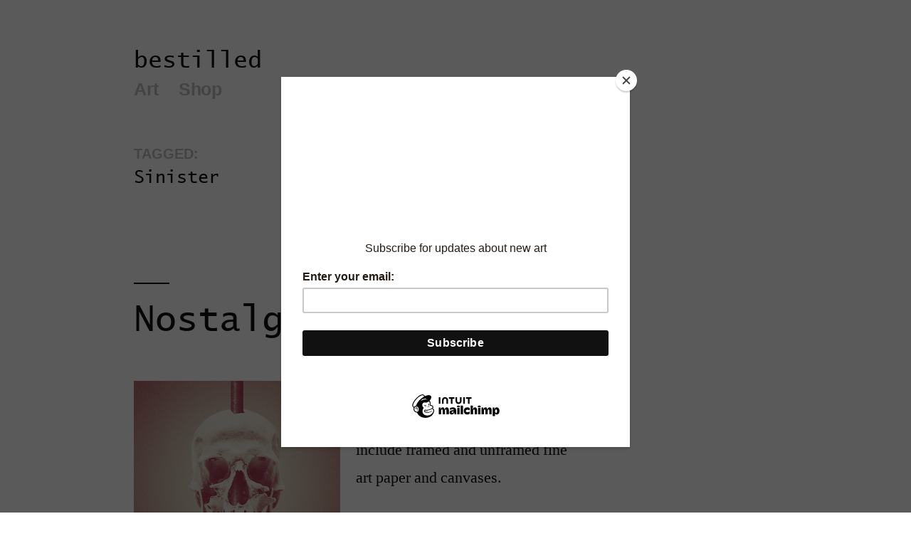

--- FILE ---
content_type: text/css
request_url: https://bestilled.com/wp-content/themes/twentynineteen-child/style.css?ver=1.1.2
body_size: 4946
content:
/*
 Theme Name:   Twenty Nineteen Child
 Description:  Twenty Nineteen Child Theme
 Author:       Joseph Westrupp
 Author URI:   https://bestilled.com
 Template:     twentynineteen
 Version:      1.1.2
 Text Domain:  twentynineteen
*/

/**
 *  0.0 - Misc Layout
 *  1.0 - Typography
 *  2.0 - Forms
 *  3.0 - Links
 *  4.0 - Menus
 *  5.0 Next / Previous
 *  6.0 Header
 *  7.0 Posts and pages
 *  8.0 Comments
 *  9.0 Archives
 * 10.0 Footer
 * 11.0 - YIKES Easy Forms for MailChimp
 * 13.0 - Breadcrumbs
 * 14.0 - Images and Foogallery
 * 15.0 - Captions
 * 16.0 - WP Featherlight lightbox
 */

@font-face {
	font-family: ExMon;
	src:	url("https://bestilled.com/wp-content/themes/twentynineteen-child/font/excalib.eot?") format("eot"),
		url("https://bestilled.com/wp-content/themes/twentynineteen-child/font/excalib.woff") format("woff"),
		url("https://bestilled.com/wp-content/themes/twentynineteen-child/font/excalib.ttf") format("truetype"),
		url("https://bestilled.com/wp-content/themes/twentynineteen-child/font/excalib.svg#ExcaliburMonospace") format("svg");
		font-weight:normal;
		font-style:normal;
}

/**
 * 0.0 - Misc Layout
 */

/* make gap between footer and content on pages same as default for posts */
.page .entry .entry-content > *:last-child, .page .entry .entry-summary > *:last-child {
	margin-bottom: calc(2 * 1rem);
}
@media only screen and (min-width: 768px) {
	.page .entry .entry-content > *:last-child, .page .entry .entry-summary > *:last-child {
		margin-bottom: calc(3 * 1rem)
	}
}

/* standardize gap between blog posts in blog feed to be same as between menu and content */
.blog .entry .entry-content > *:last-child, .blog .entry .entry-summary > *:last-child,
.archive .entry .entry-content > *:last-child, .archive .entry .entry-summary > *:last-child {
	margin-bottom: -8.8px;
}

.blog .entry:last-of-type, .blog .entry-summary:last-of-type,
.archive .entry:last-of-type, .archive .entry-summary:last-of-type {
	margin-bottom: calc(2 * 1rem);
}
@media only screen and (min-width: 768px) {
	.blog .entry:last-of-type, .blog .entry-summary:last-of-type,
	.archive .entry:last-of-type, .archive .entry-summary:last-of-type {
		margin-bottom: calc(3 * 1rem);
	}
}
.entry {
	margin-top: calc(4 * 1rem);
}
@media only screen and (min-width: 768px) {
	.entry {
		margin-top: calc(6 * 1rem);
	}
}

.pagination .nav-links {
	margin-top: -.6rem;
	margin-bottom: -.6rem;
}
@media only screen and (min-width: 768px) {
	.pagination .nav-links {
		margin-top: -1.1rem;
		margin-bottom: -1.1rem;
	}
}
.navigation.pagination {
	margin-top: calc(2 * 1rem);
	margin-bottom: calc(2 * 1rem);
}
@media only screen and (min-width: 768px) {
	.navigation.pagination {
		margin-top: calc(3 * 1rem);
		margin-bottom: calc(3 * 1rem);
	}
}

.entry .entry-footer {
	margin-top: 0;
	margin-bottom: 0;
}

/**
 * 1.0 - Typography
 */

li p {
	margin: 32px 0;
}

.post-navigation .post-title,
.entry-title,
.not-found .page-title,
.error-404 .page-title,
.comments-title,
blockquote {
	word-break: keep-all;
}

.entry .entry-content .wp-block-code code {
	word-break: keep-all;
}

/* ----------- Headings -------------- */

h1, h2, h3, h4, h5, h6, .post-title, .comments-title, .comment-reply-title, .page-title, .widget_calendar caption, .post-navigation .post-title, .site-title, .page-description, .site-description {
	font-family: "lucida console", ExMon, monospace;
	letter-spacing: normal;
	font-weight: 400;
}

.entry .entry-header, .hfeed .entry .entry-header {
	margin-bottom: 1rem;
}

.home h1.entry-title, .page-id-2249 h1.entry-title, .page-id-2389 h1.entry-title, .page-id-2919 h1.entry-title {
	display: none;
}

.sentence-case {
	text-transform: capitalize;
}

.entry .entry-content h1, .entry .entry-content h2, .entry .entry-content h3,
.entry .entry-content h4, .entry .entry-content h5, .entry .entry-content h6,
h1, h2, h3, h4, h5, h6 {
	margin-top: 1.5em;
}

/* heading sizes */

/******** h1 and all biggest headings ***********/
h1 {
  font-size: 1.7272727273rem;
}

@media only screen and (min-width: 768px) {
  h1 {
    font-size: 2.2727272727rem;
  }
}

.entry-title,
.not-found .page-title,
.error-404 .page-title,
.has-larger-font-size,
.comments-title {
  font-size: 1.7272727273rem;
}

@media only screen and (min-width: 768px) {
	.entry-title,
	.not-found .page-title,
	.error-404 .page-title,
	.has-larger-font-size {
		font-size: 2.2727272727rem;
	}
}

/********* h2 ************/

h2 {
	font-size: 1.5454545455rem;
}
@media only screen and (min-width: 768px) {
  h2 {
    font-size: 1.9545454545rem;
  }
}
/********* h3 ************/

.has-regular-font-size,
.has-large-font-size,
h3 {
  font-size: 1.3636363636rem;
}
@media only screen and (min-width: 768px) {
  	.has-regular-font-size,
	.has-large-font-size,
	h3 {
    	font-size: 1.6363636364rem;
	}
}

.site-title,
.site-description,
.main-navigation,
.nav-links,
.page-title,
.page-description,
.comment-author .fn,
.no-comments,
h2.author-title,
p.author-bio,
h4 {
  font-size: 1.125rem;
}

.pagination .nav-links,
.comment-content,
h5 {
  font-size: 0.88889rem;
}

.entry-meta,
.entry-footer,
.discussion-meta-info,
.site-info,
.has-small-font-size,
.comment-reply-link,
.comment-metadata,
.comment-notes,
.sticky-post,
#cancel-comment-reply-link,
img::after,
h6 {
  font-size: 0.71111rem;
}

ul, ul ul {
  list-style-type: none;
}

ul > li:not(.menu-item)::before {
  content: '\2014';
  position: absolute;
  margin-left: -1.55rem;
}

ul, ul ul, .entry .entry-content ul.contents ul {
	padding-left: 2.5rem;
}

li > ul {
  padding-left: 2.5rem;
}

ol li {
	padding-left: .4rem;
}

ol, ol ol {
	padding-left: 2.1rem;
}

li > ol {
  padding-left: 2.1rem;
}

.entry .entry-content ul.contents a {
	text-decoration: none;
}

.margined-list li {
	margin: 32px 0;
}

/* ----------- ditch the short lines above headings -------------- */
h1:not(.site-title)::before,
h2::before {
	content: none;
}

body {
	color: #111;
}

blockquote, .entry .entry-content .wp-block-quote:not(.is-large), .entry .entry-content .wp-block-quote:not(.is-style-large) {
  border-left: 2px solid #111;
}

/* 2.0 Forms */
.button,
button,
input[type="button"],
input[type="reset"],
input[type="submit"] {
	background: #111;
	transition: background 50ms ease-in-out;
}
.button:hover,
button:hover,
input[type="button"]:hover,
input[type="reset"]:hover,
input[type="submit"]:hover {
	background: #4593c5;
}
.button:focus,
button:focus,
input[type="button"]:focus,
input[type="reset"]:focus,
input[type="submit"]:focus {
	background: #4593c5;
	outline: none;
}
.button:active,
button:active,
input[type="button"]:active,
input[type="reset"]:active,
input[type="submit"]:active {
	background: #255888;
}

input[type="text"],
input[type="email"],
input[type="url"],
input[type="password"],
input[type="search"],
input[type="number"],
input[type="tel"],
input[type="range"],
input[type="date"],
input[type="month"],
input[type="week"],
input[type="time"],
input[type="datetime"],
input[type="datetime-local"],
input[type="color"],
textarea {
	-webkit-backface-visibility: hidden;
	background: #fff;
	border: solid 1px #bfbfbf;
	width: 100%;
}

input[type="text"]:focus,
input[type="email"]:focus,
input[type="url"]:focus,
input[type="password"]:focus,
input[type="search"]:focus,
input[type="number"]:focus,
input[type="tel"]:focus,
input[type="range"]:focus,
input[type="date"]:focus,
input[type="month"]:focus,
input[type="week"]:focus,
input[type="time"]:focus,
input[type="datetime"]:focus,
input[type="datetime-local"]:focus,
input[type="color"]:focus,
textarea:focus {
	border-color: #4593c5;
	outline: 0px none;
}

/* Navigation */
/*--------------------------------------------------------------
3.0 Links
--------------------------------------------------------------*/
a {
	-webkit-tap-highlight-color: rgba(69,147,197,0.4);
}

#site-navigation > div {
	-webkit-tap-highlight-color: rgba(0,0,0,0);
}


a {
	color: #111;
	transition: color 50ms ease-in-out;
}
a:visited {
	color: #111;
}
a:hover {
	color: #4593c5;
	outline: 0 none;
	text-decoration: none;
}
a:focus {
	color: #4593c5;
	outline: none;
	text-decoration: none;
}
a:active {
	color: #255888;
	text-decoration: none;
}

.entry .entry-content a:focus {
	text-decoration: none;
}

.pagination .nav-links {
	padding-top: 0;
	padding-bottom: 0;
}

@media only screen and (min-width: 768px) {
	.pagination .nav-links > *:first-child {
		padding-left: 0;
	}
	.pagination .nav-links > *:last-child {
		padding-right: 0;
	}
}

nav :focus {
	outline: 0 none;
}

.nav-links span.current {
	color: #b3b3b3;
	text-decoration: underline;
}

.prints-news a {
	font-weight: 700;
}

/*--------------------------------------------------------------
4.0 Menus
--------------------------------------------------------------*/

.noLink {
	cursor: pointer;
	margin-right: 1rem;
}

.main-navigation ul.main-menu {
	white-space: nowrap;
}

.main-navigation .main-menu > li {
	color: #bfbfbf;
}

.main-navigation .main-menu > li > a {
	color: #bfbfbf;
	margin-right: 1rem;
}
.main-navigation .main-menu > li > a:hover,
.main-navigation .main-menu > li > a:hover + svg {
	color: #4593c5;
}
.main-navigation .main-menu > li > a:focus,
.main-navigation .main-menu > li > a:focus + svg{
	color: #4593c5;
}
.main-navigation .main-menu > li > a:active,
.main-navigation .main-menu > li > a:active + svg {
	color: #255888;
}

.main-navigation .main-menu > li.menu-item-has-children .submenu-expand {
}

.main-navigation .sub-menu {
	background-color: #bfbfbf;
	color: #fff;
}

.main-navigation .sub-menu > li.menu-item-has-children .submenu-expand {
	color: white;
}

.main-navigation .sub-menu > li > a,
.main-navigation .sub-menu > li > .menu-item-link-return {
	color: #fff;
}
.main-navigation .sub-menu > li > a:hover,
.main-navigation .sub-menu > li > .menu-item-link-return:hover {
	background: #4593c5;
}
.main-navigation .sub-menu > li > a:focus,
.main-navigation .sub-menu > li > .menu-item-link-return:focus {
	background: #4593c5;
}
.main-navigation .sub-menu > li > a:active,
.main-navigation .sub-menu > li > .menu-item-link-return:active {
	background: #255888;
}

.main-navigation .sub-menu > li > a:hover::after,
.main-navigation .sub-menu > li > .menu-item-link-return:hover::after {
	background: #4593c5;
}

.main-navigation .sub-menu > li > a:focus::after,
.main-navigation .sub-menu > li > .menu-item-link-return:focus::after {
	background: #4593c5;
}

.social-navigation ul.social-links-menu li a {
	color: #111;
	margin: 0;
	border-bottom: none;
	opacity: 1;
	transition: color 50ms ease-in-out;
}
.social-navigation ul.social-links-menu li a:hover {
	color: #111;
	opacity: 1;
}
.social-navigation ul.social-links-menu li a:focus {
	color: #111;
	border-bottom: none;
}
.social-navigation ul.social-links-menu li a:active {
	color: #111;
	opacity: 1;
}

.footer-menu {
	margin: 0;
}
.footer-menu li {
	white-space: nowrap;
}
.footer-navigation .menu-footer-menu-container {
	display: block;
	text-transform: uppercase;
	margin: .25rem 0;
}

.footer-navigation .menu-footer-menu-container li:last-child {
	margin-right: 0;
}

/*--------------------------------------------------------------
5.0 Next / Previous
--------------------------------------------------------------*/
/* Next/Previous navigation */

.nav-links {
	line-height: 1;
}

.post-navigation .nav-links a .meta-nav {
	font-family: -apple-system, BlinkMacSystemFont, "Segoe UI", "Roboto", "Oxygen", "Ubuntu", "Cantarell", "Fira Sans", "Droid Sans", "Helvetica Neue", sans-serif;
	text-transform: uppercase;
	color: #bfbfbf;
	font-weight: 700;
	display: inline-block;
	margin-bottom: .45rem;
	font-size: .9rem;
}

.post-navigation .nav-links .nav-next .post-title, .post-navigation .nav-links .nav-previous .post-title {
	font-family: "lucida console", ExMon, monospace;
	letter-spacing: normal;
	font-weight: 400;
	text-transform: none;
	font-size: 1.125rem;
  }
@media only screen and (min-width: 1168px) {
  .post-navigation .nav-links .nav-next {
    padding-left: 0;
  }
}
@media only screen and (min-width: 1168px) {
  .post-navigation .nav-links .nav-previous + .nav-next {
    padding-left: 1rem;
  }
}

.post-navigation .nav-links a .meta-nav::before, .post-navigation .nav-links a .meta-nav::after {
	content: none;
	color: #767676;
}

.post-navigation .nav-links a:hover {
	color: #4593c5;
}
.post-navigation .nav-links a:focus {
	color: #4593c5;
}
.post-navigation .nav-links a:active {
	color: #255888;
}

.screen-reader-text:focus {
	background-color: #f1f1f1;
	color: #21759b;
}

/* Content */
/*--------------------------------------------------------------
6.0 Header
--------------------------------------------------------------*/

.site-branding {
	color: #767676;
}

.site-title {
	margin: auto;
	display: inline;
	color: #111;
	font-size: 1.5em;
}

.site-title a {
	color: #111;
}

.site-title a:link, .site-title a:visited {
	color: #111;
}
.site-title a:hover {
	color: #4593c5;
}
.site-title a:focus {
	color: #4593c5;
}
.site-title a:active {
	color: #255888;
}

.site-description {
	display: none;
	color: #999;
	text-transform: uppercase;
}
.site-title:not(:empty) + .site-description:not(:empty)::before {
	margin: 0 -.1em 0 .25em;
	content: "\003a";
	content: none;
}

/*--------------------------------------------------------------
7.0 Posts and pages
--------------------------------------------------------------*/

.archive ul.prints-news {
	display: none;
}

.entry .entry-title::before {
	background: #111;
	content: "\020";
}

.entry .entry-title a {
	color: inherit;
}
.entry .entry-title a:hover {
	color: #4593c5;
}
.entry .entry-title a:focus {
	color: #4593c5;
}
.entry .entry-title a:active {
	color: #255888;
}

.entry .entry-meta,
.entry .entry-footer {
	color: #767676;
}

.entry .entry-meta a,
.entry .entry-footer a {
	color: currentColor;
}
.entry .entry-meta a:hover,
.entry .entry-footer a:hover {
	color: #4593c5;
}
.entry .entry-meta a:focus,
.entry .entry-footer a:focus {
	color: #4593c5;
}
.entry .entry-meta a:active,
.entry .entry-footer a:active {
	color: #255888;
}

.entry .entry-content .more-link {
	color: inherit;
	transition: color 50ms ease-in-out;
}

.entry .entry-content .more-link:hover {
	color: #4593c5;
}
.entry .entry-content .more-link:focus {
	color: #4593c5;
}
.entry .entry-content .more-link:active {
	color: #255888;
}

.entry .entry-content a.button:hover {
	background: #4593c5;
}
.entry .entry-content a.button:focus {
	background: #4593c5;
}
.entry .entry-content a.button:active {
	background: #255888;
}

.author-bio .author-title::before {
	background: #767676;
}

.author-bio .author-description {
	color: #767676;
}

/*--------------------------------------------------------------
8.0 Comments
--------------------------------------------------------------*/

.comments-area .comments-title-wrap .comments-title::before {
	background: #767676;
	content: none;
}

.comment-list .pingback .comment-body,
.comment-list .trackback .comment-body {
	color: #767676;
}

.comment-list .pingback .comment-body .comment-edit-link,
.comment-list .trackback .comment-body .comment-edit-link {
	color: #767676;
}

.comment .comment-author .fn a {
	color: inherit;
}
.comment .comment-author .fn a:hover {
	color: #4593c5;
}
.comment .comment-author .fn a:focus {
	color: #4593c5;
}
.comment .comment-author .fn a:active {
	color: #255888;
}

.comment .comment-author .post-author-badge svg {
	fill: white;
}

.comment .comment-metadata > a,
.comment .comment-metadata .comment-edit-link {
	color: #767676;
}

.comment .comment-metadata > a:hover,
.comment .comment-metadata .comment-edit-link:hover {
	color: #4593c5;
	text-decoration: none;
}
.comment .comment-metadata > a:focus,
.comment .comment-metadata .comment-edit-link:focus {
	color: #4593c5;
	text-decoration: none;
}
.comment .comment-metadata > a:active,
.comment .comment-metadata .comment-edit-link:active {
	color: #255888;
	text-decoration: none;
}

.comment .comment-metadata .edit-link-sep {
	color: #767676;
}

.comment .comment-metadata .edit-link {
	color: #767676;
}

.comment .comment-metadata .comment-edit-link:hover {
	color: #4593c5;
}
.comment .comment-metadata .comment-edit-link:focus {
	color: #4593c5;
}
.comment .comment-metadata .comment-edit-link:active {
	color: #255888;
}

.comment-reply-link:hover,
#cancel-comment-reply-link:hover {
	color: #4593c5;
}
.comment-reply-link:focus,
#cancel-comment-reply-link:focus {
	color: #4593c5;
}
.comment-reply-link:active,
#cancel-comment-reply-link:active {
	color: #255888;
}

.comment-form .comment-notes,
.comment-form label {
	color: #767676;
}


/*--------------------------------------------------------------
9.0 Archives
--------------------------------------------------------------*/
.archive .page-header,
.search .page-header,
.error404 .page-header {
	margin: 1rem 1rem 3rem;
}

@media only screen and (min-width: 768px) {
	.archive .page-header,
	.search .page-header,
	.error404 .page-header {
		padding-bottom: 3rem;
		margin: 0 calc(10% + 60px);
	}
}

.archive .page-header, .search .page-header {
	font-size: .8rem;
	line-height: 1;
}

.archive .page-header .page-title, .search:not(.search-no-results) .page-header .page-title {
	font-family: -apple-system, BlinkMacSystemFont, "Segoe UI", "Roboto", "Oxygen", "Ubuntu", "Cantarell", "Fira Sans", "Droid Sans", "Helvetica Neue", sans-serif;
	text-transform: uppercase;
	font-weight: 700;
	line-height: 1;
	font-size: .9rem;
}

.archive .page-header .page-description, .search .page-header .page-description {
	font-family: "lucida console", ExMon, monospace;
	letter-spacing: normal;
	font-weight: 400;
	text-transform: none;
	font-size: 1.125rem;
	margin-top: .4em;
}

.archive .page-header .page-title,
.search .page-header .page-title,
.error404 .page-header .page-title {
	color: #bfbfbf;
	
}

.archive .page-header .page-description {
	color: #111;
}

.archive .page-header .search-term::after,
.archive .page-header .page-description::after,
.search .page-header .search-term::after,
.search .page-header .page-description::after,
.error404 .page-header .search-term::after,
.error404 .page-header .page-description::after {
	content: none; /* jw - to nix the period after archive headings */
}

/* 404 & Not found */
.error-404.not-found .page-content,
.no-results.not-found .page-content {
  margin: calc(3 * 1rem) 1rem 0;
}

@media only screen and (min-width: 768px) {
  .error-404.not-found .page-content,
  .no-results.not-found .page-content {
    margin: calc(3 * 1rem) calc(10% + 60px) 0;
  }
}

/*--------------------------------------------------------------
10.0 Footer
--------------------------------------------------------------*/
/* Site footer */
.copyright {
	font-size: .6rem;
}
.privacy-policy-link, .cookie-policy-link {
	text-transform: uppercase;
	white-space: nowrap;
}

#colophon .site-info {
	color: #767676;
}

#colophon .site-info a {
	color: inherit;
}
#colophon .site-info a:hover {
	color: #4593d5;
}
#colophon .site-info a:focus {
	color: #4593d5;
	outline: none;
}
#colophon .site-info a:active {
	color: #255888;
}

/* Widgets */

.widget a {
	color: #111;
}
.widget a:hover {
	color: #4593c5;
}
.widget a:focus {
	color: #4593c5;
}
.widget a:active {
	color: #255888;
}


.entry .entry-content .wp-block-button .wp-block-button__link {
  transition: background 50ms ease-in-out;
}

.entry .entry-content .wp-block-button .wp-block-button__link:not(.has-background) {
	background-color: #111;
}

.entry .entry-content .wp-block-button .wp-block-button__link:not(.has-text-color) {
	color: white;
}

.entry .entry-content .wp-block-button .wp-block-button__link:hover {
	color: white;
	background: #4593c5;
}
.entry .entry-content .wp-block-button .wp-block-button__link:focus {
	color: white;
	background: #4593c5;
}
.entry .entry-content .wp-block-button .wp-block-button__link:active {
	color: white;
	background: #255888;
}

.entry .entry-content .wp-block-button.is-style-outline .wp-block-button__link,
.entry .entry-content .wp-block-button.is-style-outline .wp-block-button__link:focus,
.entry .entry-content .wp-block-button.is-style-outline .wp-block-button__link:active {
  transition: all 50ms ease-in-out;
}

.entry .entry-content .wp-block-button.is-style-outline .wp-block-button__link:not(.has-background),
.entry .entry-content .wp-block-button.is-style-outline .wp-block-button__link:focus:not(.has-background),
.entry .entry-content .wp-block-button.is-style-outline .wp-block-button__link:active:not(.has-background) {
  background: transparent;
}

.entry .entry-content .wp-block-button.is-style-outline .wp-block-button__link:not(.has-text-color),
.entry .entry-content .wp-block-button.is-style-outline .wp-block-button__link:focus:not(.has-text-color),
.entry .entry-content .wp-block-button.is-style-outline .wp-block-button__link:active:not(.has-text-color) {
	color: #4593c5;
	border-color: currentColor;
}

.entry .entry-content .wp-block-button.is-style-outline .wp-block-button__link:hover {
	color: white;
	border-color: #111;
}

.entry .entry-content .wp-block-file .wp-block-file__button {
	background: #4593c5;
	color: #fff;
	transition: background 50ms ease-in-out;
}

.entry .entry-content .wp-block-file .wp-block-file__button:hover {
	background: #111;
}

.entry .entry-content .wp-block-file .wp-block-file__button:focus {
	background: #111;
}

.entry .entry-content .wp-block-code {
	border-radius: 0;
}

svg {
  transition: fill 50ms ease-in-out;
  fill: currentColor;
}

/**
 * 11.0 - YIKES Easy Forms for MailChimp */
 */

 .yikes-easy-mc-form {
	display: block;
 }

 /* Submit Button */
.yikes-easy-mc-form .yikes-easy-mc-submit-button {
	display: block;
	margin: 1rem 0;
}

.yikes-easy-mc-error-message, .yikes-easy-mc-success-message {
	color: #d5323e;
	background: none;
	position: relative;
	padding: .76rem 1rem;
	outline: solid 1px #d5323e;
}

.yikes-easy-mc-success-message {
	color: #4593c5;
	background: none;
	outline: solid 1px #4593c5;
}

.yikes-easy-mc-display-none,
.mailchimp-field-hidden {
	display: none !important;
}

img.yikes-mailchimp-preloader {
	max-height:40px;
	display: none;
}
img.loading-dots.yikes-mc-loading-dots {
	height: 2.2em;
	margin: -.655555em 0;
}

button.yikes-easy-mc-submit-button:disabled:hover,
button.yikes-easy-mc-submit-button:disabled:active,
button.yikes-easy-mc-submit-button:disabled:focus {
	background: #111;
	opacity: .5;
	cursor: default;
}

.comment-form .yikes-easy-mailchimp-comment_form-checkbox label {
	color: #111;
	font-family: "NonBreakingSpaceOverride", "Hoefler Text", "Baskerville Old Face", Garamond, "Times New Roman", serif;
	font-size: 1em;
}

.yikes-easy-mailchimp-comment_form-checkbox input[type="checkbox"] {
	margin: 0 .5em 0 0;
	height: .65em;
}

 /* 13.0 - Breadcrumbs */

#breadcrumbs {
	font-size: .9em;
    margin: 1rem 1rem 3rem;
}

.breadcrumb_last {
	font-style: italic;
}

@media only screen and (min-width: 768px) {
	#breadcrumbs {
    	margin: 0 calc(10% + 60px);
		padding-bottom: 3rem;
	}
}

#breadcrumbs a {
	text-decoration: underline;
	white-space: nowrap;
}
#breadcrumbs a:hover {
	text-decoration: none;
}
#breadcrumbs a:focus {
	text-decoration: none;
}

 /* 14.0 - Images */

figure.alignleft {
		max-width: 50%;
}

/* disable lightbox on archive page, but leave pinterest button */
.archive .category-art figure.alignleft, .search-results figure.alignleft {
	pointer-events: none;
}

/* for landscape orientation: */
.landscape figure.alignleft {
	margin: 0 auto;
	float: none;
	max-width: 100%;
}
@media only screen and (min-width: 700px) {
.landscape figure.alignleft {
		float: left;
		margin: 0 1em 0 0;
		max-width: 60%;
	}
}
@media only screen and (min-width: 1168px) {
.landscape figure.alignleft {
		max-width: 45%;
	}
}

 /* FooGallery + image hover stuff */

div.fg-item.fg-loaded:not(.fg-positioned), .foogallery.fg-hover-instant .fg-loaded .fg-image-overlay {
	display: none;
}

.entry .entry-content .foogallery {
	min-height: 900px;
	margin-top: 0;
}

.single .wp-block-image .alignleft a:hover img,
.single .wp-block-image .alignleft a:focus img,
.foogallery .fg-item a.fg-thumb:hover img,
.foogallery .fg-item a.fg-thumb:focus img {
	transition: opacity .15s ease-in-out;
	opacity: .4;
}
.single .wp-block-image .alignleft a:active img,
.foogallery .fg-item a.fg-thumb:active img {
	transition: opacity .05s ease-in-out;
	opacity: .7;
}

/*--------------------------------------------------------------
15.0 Captions
--------------------------------------------------------------*/
.entry .entry-content .wp-block-image.narrow-caption figcaption {
	max-width: 400px;
	margin: 0 auto;
}

.wp-caption-text {
	color: #767676;
}

.entry .entry-content .wp-block-image .alignleft figcaption {
	text-align: left;
	padding-left: 0;
}
.entry .entry-content .wp-block-image.landscape .alignleft figcaption {
	text-align: center;
}
@media only screen and (min-width: 700px) {
	.entry .entry-content .wp-block-image.landscape .alignleft figcaption {
		text-align: left;
	}
}

/* disable lightbox on archive page, but leave pinterest button */
.archive .category-art figcaption, .search-results figcaption {
	pointer-events: all;
}

 /* 16.0 - WP Featherlight lightbox */

body .featherlight:last-of-type {
	background: rgba(255, 255, 255, 0.97);
	cursor: pointer;
}

body .featherlight .featherlight-content {
	padding-bottom: 39px;
	background: none;
}

body .featherlight .featherlight-close-icon {
	background-color: transparent;
	background-image: url("data:image/svg+xml,%3Csvg%20xmlns%3D%22http%3A//www.w3.org/2000/svg%22%20viewBox%3D%220%200%2024%2024%22%3E%0A%09%3Cpath%20fill%3D%22%23111111%22%20d%3D%22M21%204.41L19.59%203%2012%2010.59%204.41%203%203%204.41%2010.59%2012%203%2019.59%204.41%2021%2012%2013.41%2019.59%2021%2021%2019.59%2013.41%2012%2021%204.41z%22/%3E%0A%3C/svg%3E");
	opacity: 1;
}

body .featherlight .featherlight-close-icon:hover, body .featherlight .featherlight-close-icon:focus {
	background-image: url("data:image/svg+xml,%3Csvg%20xmlns%3D%22http%3A//www.w3.org/2000/svg%22%20viewBox%3D%220%200%2024%2024%22%3E%0A%09%3Cpath%20fill%3D%22%234593c5%22%20d%3D%22M21%204.41L19.59%203%2012%2010.59%204.41%203%203%204.41%2010.59%2012%203%2019.59%204.41%2021%2012%2013.41%2019.59%2021%2021%2019.59%2013.41%2012%2021%204.41z%22/%3E%0A%3C/svg%3E");
}

body .featherlight .featherlight-close-icon:active {
	background-image: url("data:image/svg+xml,%3Csvg%20xmlns%3D%22http%3A//www.w3.org/2000/svg%22%20viewBox%3D%220%200%2024%2024%22%3E%0A%09%3Cpath%20fill%3D%22%23255888%22%20d%3D%22M21%204.41L19.59%203%2012%2010.59%204.41%203%203%204.41%2010.59%2012%203%2019.59%204.41%2021%2012%2013.41%2019.59%2021%2021%2019.59%2013.41%2012%2021%204.41z%22/%3E%0A%3C/svg%3E");
}
/* jw - this rule for safari only because of a resize bug when hovering over the button
   Safari 6.1-10.0 */
@media screen and (min-color-index:0) and(-webkit-min-device-pixel-ratio:0) {
	@media {
    	body .featherlight .featherlight-close-icon {
			transition: none;
		}
	}
}
/* Safari 10.1+ */
@media not all and (min-resolution:.001dpcm) {
	@media {
		body .featherlight .featherlight-close-icon {
			transition: none;
		}
	}
}

.featherlight-content .caption {
	padding-top: .5rem;
}